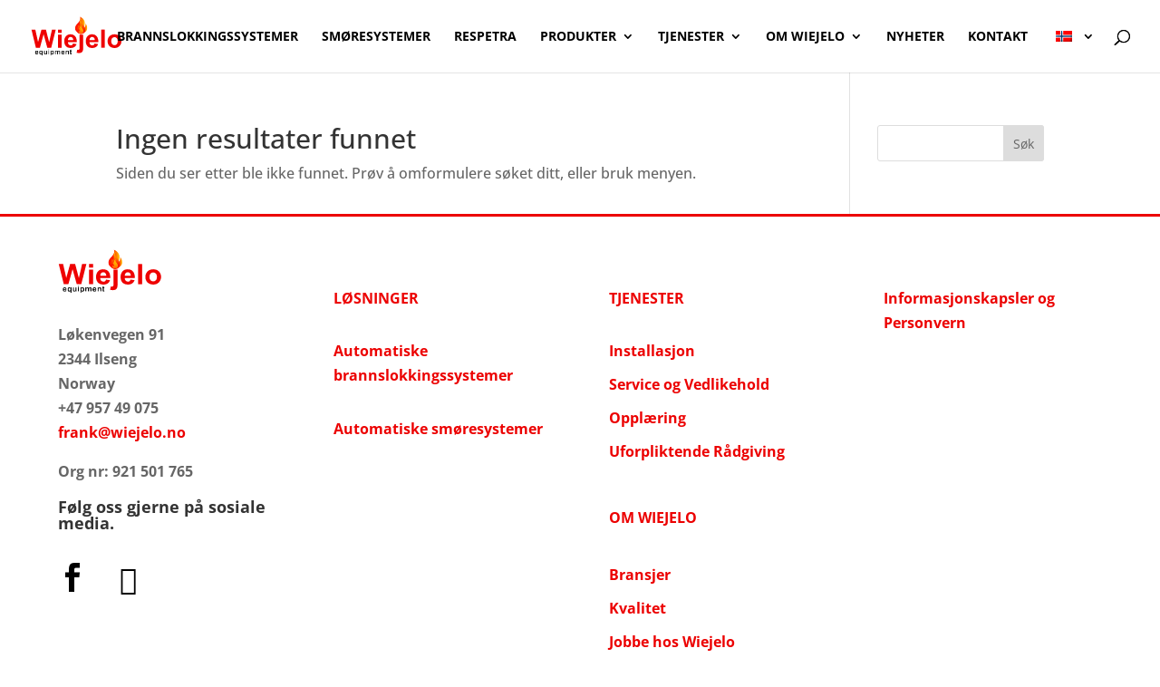

--- FILE ---
content_type: text/css; charset=utf-8
request_url: https://wiejelo.no/wp-content/et-cache/840/et-core-unified-cpt-deferred-840.min.css?ver=1766844913
body_size: 355
content:
.et-db #et-boc .et-l .et_pb_section_0_tb_footer{border-top-width:3px;border-top-color:#EC0000}.et-db #et-boc .et-l .et_pb_row_0_tb_footer,body.et-db #page-container .et-db #et-boc .et-l #et-boc .et-l .et_pb_row_0_tb_footer.et_pb_row,body.et_pb_pagebuilder_layout.single.et-db #page-container #et-boc .et-l #et-boc .et-l .et_pb_row_0_tb_footer.et_pb_row,body.et_pb_pagebuilder_layout.single.et_full_width_page.et-db #page-container #et-boc .et-l #et-boc .et-l .et_pb_row_0_tb_footer.et_pb_row,.et-db #et-boc .et-l .et_pb_row_1_tb_footer,body.et-db #page-container .et-db #et-boc .et-l #et-boc .et-l .et_pb_row_1_tb_footer.et_pb_row,body.et_pb_pagebuilder_layout.single.et-db #page-container #et-boc .et-l #et-boc .et-l .et_pb_row_1_tb_footer.et_pb_row,body.et_pb_pagebuilder_layout.single.et_full_width_page.et-db #page-container #et-boc .et-l #et-boc .et-l .et_pb_row_1_tb_footer.et_pb_row{width:90%;max-width:100vw}.et-db #et-boc .et-l .et_pb_image_0_tb_footer{margin-top:-41px!important;width:48%;text-align:left;margin-left:0}.et-db #et-boc .et-l .et_pb_image_0_tb_footer .et_pb_image_wrap{display:block}.et-db #et-boc .et-l .et_pb_text_5_tb_footer,.et-db #et-boc .et-l .et_pb_text_6_tb_footer,.et-db #et-boc .et-l .et_pb_text_7_tb_footer,.et-db #et-boc .et-l .et_pb_text_13_tb_footer,.et-db #et-boc .et-l .et_pb_text_14_tb_footer,.et-db #et-boc .et-l .et_pb_text_15_tb_footer{margin-top:0&raquo;!important;margin-bottom:10px!important}.et-db #et-boc .et-l .et_pb_text_8_tb_footer{margin-top:0&raquo;!important;margin-bottom:46px!important}.et-db #et-boc .et-l .et_pb_row_1_tb_footer.et_pb_row{padding-top:0px!important;padding-bottom:15px!important;padding-top:0px;padding-bottom:15px}.et-db #et-boc .et-l .et_pb_column_4_tb_footer{display:flex}.et-db #et-boc .et-l .et_pb_text_11_tb_footer.et_pb_text,.et-db #et-boc .et-l .et_pb_text_12_tb_footer.et_pb_text{color:#000000!important;transition:color 300ms ease 0ms}.et-db #et-boc .et-l .et_pb_text_11_tb_footer.et_pb_text:hover,.et-db #et-boc .et-l .et_pb_text_12_tb_footer.et_pb_text:hover{color:#EC0000!important}.et-db #et-boc .et-l .et_pb_text_12_tb_footer{padding-left:36px!important}@media only screen and (max-width:980px){.et-db #et-boc .et-l .et_pb_section_0_tb_footer{border-top-width:3px;border-top-color:#EC0000}.et-db #et-boc .et-l .et_pb_image_0_tb_footer .et_pb_image_wrap img{width:auto}}@media only screen and (max-width:767px){.et-db #et-boc .et-l .et_pb_section_0_tb_footer{border-top-width:3px;border-top-color:#EC0000}.et-db #et-boc .et-l .et_pb_image_0_tb_footer .et_pb_image_wrap img{width:auto}}

--- FILE ---
content_type: image/svg+xml
request_url: https://wiejelo.no/wp-content/uploads/2021/09/Logo_Wiejelo.svg
body_size: 6006
content:
<?xml version="1.0" encoding="utf-8"?>
<!-- Generator: Adobe Illustrator 17.0.0, SVG Export Plug-In . SVG Version: 6.00 Build 0)  -->
<!DOCTYPE svg PUBLIC "-//W3C//DTD SVG 1.1//EN" "http://www.w3.org/Graphics/SVG/1.1/DTD/svg11.dtd">
<svg version="1.1" id="Layer_1" xmlns="http://www.w3.org/2000/svg" xmlns:xlink="http://www.w3.org/1999/xlink" x="0px" y="0px"
	 width="695.762px" height="296.584px" viewBox="0 0 695.762 296.584" enable-background="new 0 0 695.762 296.584"
	 xml:space="preserve">
<path fill="#EE0000" d="M208.136,99.177h27.038v24.006h-27.038V99.177z M208.136,136.48h27.038v98.057h-27.038V136.48z"/>
<g>
	<path fill="#EE0000" d="M322.061,203.329l26.942,4.34c-3.463,9.48-8.933,16.698-16.406,21.652
		c-7.473,4.956-16.822,7.433-28.048,7.433c-17.769,0-30.92-5.57-39.45-16.712c-6.736-8.924-10.104-20.189-10.104-33.794
		c0-16.25,4.426-28.977,13.28-38.18c8.851-9.201,20.044-13.804,33.58-13.804c15.203,0,27.197,4.817,35.986,14.45
		c8.788,9.635,12.989,24.392,12.604,44.274h-67.739c0.193,7.694,2.373,13.681,6.544,17.957c4.168,4.28,9.365,6.418,15.586,6.418
		c4.234,0,7.794-1.108,10.682-3.325C318.405,211.822,320.585,208.255,322.061,203.329 M323.601,177.106
		c-0.192-7.509-2.213-13.217-6.061-17.127c-3.848-3.909-8.533-5.863-14.049-5.863c-5.901,0-10.776,2.063-14.626,6.186
		c-3.848,4.124-5.741,9.728-5.675,16.805H323.601z"/>
	<path fill="#EE0000" d="M398.942,136.48v95.011c0,12.495-0.852,21.313-2.55,26.453c-1.701,5.14-4.971,9.156-9.814,12.051
		c-4.844,2.892-11.017,4.339-18.522,4.339c-2.695,0-5.597-0.231-8.708-0.692c-3.11-0.462-6.462-1.154-10.055-2.078l4.715-22.159
		c1.283,0.245,2.487,0.446,3.609,0.6c1.122,0.152,2.164,0.23,3.126,0.23c2.758,0,5.019-0.569,6.784-1.707
		c1.763-1.141,2.935-2.51,3.512-4.109c0.578-1.601,0.866-6.403,0.866-14.404V136.48H398.942z"/>
	<path fill="#EE0000" d="M486.404,203.329l26.942,4.34c-3.463,9.48-8.932,16.698-16.405,21.652
		c-7.473,4.956-16.823,7.433-28.048,7.433c-17.769,0-30.921-5.57-39.451-16.712c-6.735-8.924-10.103-20.189-10.103-33.794
		c0-16.25,4.426-28.977,13.279-38.18c8.853-9.201,20.046-13.804,33.58-13.804c15.203,0,27.197,4.817,35.986,14.45
		c8.788,9.635,12.989,24.392,12.606,44.274h-67.739c0.192,7.694,2.372,13.681,6.543,17.957c4.17,4.28,9.365,6.418,15.588,6.418
		c4.233,0,7.793-1.108,10.681-3.325C482.749,211.822,484.928,208.255,486.404,203.329 M487.944,177.106
		c-0.192-7.509-2.213-13.217-6.061-17.127c-3.848-3.909-8.531-5.863-14.048-5.863c-5.903,0-10.776,2.063-14.626,6.186
		c-3.848,4.124-5.741,9.728-5.677,16.805H487.944z"/>
	<rect x="536.824" y="99.177" fill="#EE0000" width="27.038" height="135.36"/>
	<path fill="#EE0000" d="M585.319,184.123c0-8.617,2.214-16.957,6.64-25.022c4.426-8.063,10.696-14.22,18.811-18.466
		c8.115-4.248,17.175-6.371,27.182-6.371c15.458,0,28.127,4.817,38.006,14.45c9.878,9.635,14.818,21.806,14.818,36.518
		c0,14.835-4.989,27.13-14.962,36.887c-9.975,9.757-22.531,14.634-37.67,14.634c-9.366,0-18.298-2.031-26.798-6.093
		c-8.499-4.063-14.962-10.018-19.388-17.866C587.534,204.945,585.319,195.388,585.319,184.123 M613.031,185.508
		c0,9.726,2.406,17.174,7.216,22.345c4.811,5.17,10.743,7.756,17.802,7.756c7.055,0,12.972-2.586,17.752-7.756
		c4.778-5.17,7.169-12.679,7.169-22.529c0-9.603-2.39-16.99-7.169-22.16c-4.779-5.17-10.697-7.755-17.752-7.755
		c-7.059,0-12.991,2.585-17.802,7.755C615.437,168.334,613.031,175.783,613.031,185.508"/>
</g>
<g>
	<defs>
		<path id="SVGID_1_" d="M40.721,262.657c1.097-1.177,2.487-1.765,4.17-1.765c1.573,0,2.907,0.557,4.005,1.672
			c1.099,1.115,1.673,2.743,1.728,4.883H39.102C39.085,265.43,39.624,263.832,40.721,262.657 M34.851,259.168
			c-2.525,2.625-3.786,6.252-3.786,10.885c0,3.878,0.959,7.091,2.88,9.636c2.432,3.177,6.182,4.765,11.248,4.765
			c3.201,0,5.866-0.707,7.997-2.119c2.13-1.412,3.691-3.47,4.678-6.174l-7.682-1.237c-0.422,1.404-1.042,2.423-1.866,3.055
			c-0.822,0.631-1.838,0.946-3.044,0.946c-1.774,0-3.257-0.609-4.445-1.828c-1.19-1.22-1.811-2.927-1.866-5.121h19.314
			c0.11-5.669-1.089-9.876-3.594-12.623c-2.505-2.748-5.926-4.121-10.261-4.121C40.565,255.232,37.374,256.545,34.851,259.168"/>
	</defs>
	<clipPath id="SVGID_2_">
		<use xlink:href="#SVGID_1_"  overflow="visible"/>
	</clipPath>
	
		<linearGradient id="SVGID_3_" gradientUnits="userSpaceOnUse" x1="-167.5537" y1="566.9305" x2="-166.381" y2="566.9305" gradientTransform="matrix(0 -41.9795 -41.9795 0 23844.1836 -6739.3623)">
		<stop  offset="0" style="stop-color:#2B2B2B"/>
		<stop  offset="0.0482" style="stop-color:#2B2B2B"/>
		<stop  offset="0.4508" style="stop-color:#000000"/>
		<stop  offset="0.4601" style="stop-color:#050505"/>
		<stop  offset="0.9054" style="stop-color:#202020"/>
		<stop  offset="1" style="stop-color:#0F0F0F"/>
	</linearGradient>
	<rect x="31.065" y="255.232" clip-path="url(#SVGID_2_)" fill="url(#SVGID_3_)" width="27.324" height="29.222"/>
</g>
<g>
	<defs>
		<path id="SVGID_4_" d="M72.709,276.57c-1.206-1.361-1.81-3.577-1.81-6.649c0-3.088,0.627-5.342,1.88-6.765
			c1.251-1.421,2.811-2.132,4.677-2.132c1.829,0,3.352,0.698,4.568,2.093c1.216,1.396,1.826,3.524,1.826,6.383
			c0,3.02-0.67,5.292-2.004,6.819c-1.334,1.527-2.89,2.29-4.663,2.29C75.407,278.609,73.918,277.93,72.709,276.57 M66.579,259.01
			c-2.37,2.519-3.554,6.024-3.554,10.517c0,4.774,1.262,8.557,3.787,11.347c2.139,2.386,4.863,3.58,8.173,3.58
			c1.738,0,3.357-0.365,4.858-1.092c1.498-0.728,2.752-1.716,3.758-2.961v14.057h7.709v-38.595h-7.105v4.134
			c-1.097-1.597-2.355-2.791-3.773-3.581c-1.418-0.788-3.096-1.184-5.034-1.184C71.887,255.232,68.946,256.492,66.579,259.01"/>
	</defs>
	<clipPath id="SVGID_5_">
		<use xlink:href="#SVGID_4_"  overflow="visible"/>
	</clipPath>
	
		<linearGradient id="SVGID_6_" gradientUnits="userSpaceOnUse" x1="-167.5537" y1="566.1578" x2="-166.381" y2="566.1578" gradientTransform="matrix(0 -41.9795 -41.9795 0 23844.1836 -6739.3623)">
		<stop  offset="0" style="stop-color:#2B2B2B"/>
		<stop  offset="0.0482" style="stop-color:#2B2B2B"/>
		<stop  offset="0.4508" style="stop-color:#000000"/>
		<stop  offset="0.4601" style="stop-color:#050505"/>
		<stop  offset="0.9054" style="stop-color:#202020"/>
		<stop  offset="1" style="stop-color:#0F0F0F"/>
	</linearGradient>
	<rect x="63.025" y="255.232" clip-path="url(#SVGID_5_)" fill="url(#SVGID_6_)" width="28.285" height="39.227"/>
</g>
<g>
	<defs>
		<path id="SVGID_7_" d="M117.51,255.864v11.794c0,4.004-0.192,6.517-0.576,7.543c-0.385,1.027-1.097,1.887-2.14,2.58
			c-1.042,0.694-2.222,1.039-3.539,1.039c-1.151,0-2.103-0.258-2.854-0.775c-0.75-0.518-1.267-1.221-1.55-2.107
			c-0.284-0.887-0.425-3.293-0.425-7.225v-12.848h-7.709v17.691c0,2.633,0.347,4.694,1.042,6.187
			c0.694,1.493,1.818,2.65,3.374,3.475c1.554,0.824,3.309,1.237,5.267,1.237c1.921,0,3.746-0.43,5.474-1.29
			c1.728-0.86,3.124-2.035,4.183-3.527v4.185h7.161v-27.958H117.51z"/>
	</defs>
	<clipPath id="SVGID_8_">
		<use xlink:href="#SVGID_7_"  overflow="visible"/>
	</clipPath>
	
		<linearGradient id="SVGID_9_" gradientUnits="userSpaceOnUse" x1="-167.5537" y1="565.3287" x2="-166.381" y2="565.3287" gradientTransform="matrix(0 -41.9795 -41.9795 0 23844.1836 -6739.3623)">
		<stop  offset="0" style="stop-color:#2B2B2B"/>
		<stop  offset="0.0482" style="stop-color:#2B2B2B"/>
		<stop  offset="0.4508" style="stop-color:#000000"/>
		<stop  offset="0.4601" style="stop-color:#050505"/>
		<stop  offset="0.9054" style="stop-color:#202020"/>
		<stop  offset="1" style="stop-color:#0F0F0F"/>
	</linearGradient>
	<rect x="98.718" y="255.864" clip-path="url(#SVGID_8_)" fill="url(#SVGID_9_)" width="26.502" height="28.59"/>
</g>
<g>
	<defs>
		<path id="SVGID_10_" d="M133.203,283.822h7.709v-27.958h-7.709V283.822z M133.203,252.073h7.709v-6.844h-7.709V252.073z"/>
	</defs>
	<clipPath id="SVGID_11_">
		<use xlink:href="#SVGID_10_"  overflow="visible"/>
	</clipPath>
	
		<linearGradient id="SVGID_12_" gradientUnits="userSpaceOnUse" x1="-167.5537" y1="564.7311" x2="-166.381" y2="564.7311" gradientTransform="matrix(0 -41.9795 -41.9795 0 23844.1836 -6739.3623)">
		<stop  offset="0" style="stop-color:#2B2B2B"/>
		<stop  offset="0.0482" style="stop-color:#2B2B2B"/>
		<stop  offset="0.4508" style="stop-color:#000000"/>
		<stop  offset="0.4601" style="stop-color:#050505"/>
		<stop  offset="0.9054" style="stop-color:#202020"/>
		<stop  offset="1" style="stop-color:#0F0F0F"/>
	</linearGradient>
	<rect x="133.203" y="245.229" clip-path="url(#SVGID_11_)" fill="url(#SVGID_12_)" width="7.709" height="38.593"/>
</g>
<g>
	<defs>
		<path id="SVGID_13_" d="M158.167,276.333c-1.297-1.501-1.947-3.822-1.947-6.963c0-2.738,0.622-4.805,1.865-6.2
			c1.244-1.396,2.808-2.093,4.692-2.093c1.811,0,3.33,0.711,4.553,2.132c1.226,1.422,1.839,3.598,1.839,6.53
			c0,3.142-0.595,5.401-1.784,6.779c-1.188,1.378-2.679,2.066-4.47,2.066C161.049,278.584,159.466,277.833,158.167,276.333
			 M159.566,256.549c-1.59,0.877-2.851,2.018-3.786,3.422v-4.107h-7.187v38.595h7.709v-14.084c1.446,1.492,2.822,2.545,4.129,3.159
			c1.308,0.613,2.766,0.921,4.376,0.921c3.383,0,6.263-1.293,8.641-3.883c2.377-2.588,3.567-6.218,3.567-10.886
			c0-4.547-1.181-8.09-3.539-10.635c-2.36-2.545-5.232-3.818-8.614-3.818C162.923,255.232,161.159,255.672,159.566,256.549"/>
	</defs>
	<clipPath id="SVGID_14_">
		<use xlink:href="#SVGID_13_"  overflow="visible"/>
	</clipPath>
	
		<linearGradient id="SVGID_15_" gradientUnits="userSpaceOnUse" x1="-167.5537" y1="564.1178" x2="-166.381" y2="564.1178" gradientTransform="matrix(0 -41.9795 -41.9795 0 23844.1836 -6739.3623)">
		<stop  offset="0" style="stop-color:#2B2B2B"/>
		<stop  offset="0.0482" style="stop-color:#2B2B2B"/>
		<stop  offset="0.4508" style="stop-color:#000000"/>
		<stop  offset="0.4601" style="stop-color:#050505"/>
		<stop  offset="0.9054" style="stop-color:#202020"/>
		<stop  offset="1" style="stop-color:#0F0F0F"/>
	</linearGradient>
	<rect x="148.593" y="255.232" clip-path="url(#SVGID_14_)" fill="url(#SVGID_15_)" width="28.423" height="39.227"/>
</g>
<g>
	<defs>
		<path id="SVGID_16_" d="M211.117,256.338c-1.482,0.738-2.862,1.853-4.143,3.345c-0.877-1.492-2.003-2.607-3.374-3.345
			c-1.371-0.736-2.99-1.106-4.857-1.106c-3.511,0-6.538,1.483-9.08,4.45v-3.818h-7.106v27.958h7.709v-13.585
			c0-2.685,0.205-4.606,0.618-5.764c0.411-1.16,1.093-2.045,2.043-2.66c0.951-0.613,2.02-0.922,3.209-0.922
			c0.987,0,1.77,0.193,2.346,0.579c0.577,0.386,1.001,0.975,1.276,1.764c0.274,0.789,0.412,2.546,0.412,5.265v15.321h7.709v-13.426
			c0-2.633,0.21-4.558,0.631-5.779c0.42-1.218,1.107-2.145,2.058-2.777c0.951-0.632,1.965-0.948,3.044-0.948
			c1.484,0,2.58,0.527,3.293,1.58c0.53,0.808,0.796,2.598,0.796,5.37v15.98h7.709v-17.875c0-2.667-0.265-4.597-0.796-5.791
			c-0.731-1.615-1.838-2.839-3.319-3.673c-1.481-0.834-3.293-1.251-5.432-1.251C214.181,255.232,212.599,255.601,211.117,256.338"/>
	</defs>
	<clipPath id="SVGID_17_">
		<use xlink:href="#SVGID_16_"  overflow="visible"/>
	</clipPath>
	
		<linearGradient id="SVGID_18_" gradientUnits="userSpaceOnUse" x1="-167.5537" y1="563.1368" x2="-166.381" y2="563.1368" gradientTransform="matrix(0 -41.9795 -41.9795 0 23844.1836 -6739.3623)">
		<stop  offset="0" style="stop-color:#2B2B2B"/>
		<stop  offset="0.0482" style="stop-color:#2B2B2B"/>
		<stop  offset="0.4508" style="stop-color:#000000"/>
		<stop  offset="0.4601" style="stop-color:#050505"/>
		<stop  offset="0.9054" style="stop-color:#202020"/>
		<stop  offset="1" style="stop-color:#0F0F0F"/>
	</linearGradient>
	<rect x="182.557" y="255.232" clip-path="url(#SVGID_17_)" fill="url(#SVGID_18_)" width="42.853" height="28.59"/>
</g>
<g>
	<defs>
		<path id="SVGID_19_" d="M240.499,262.657c1.097-1.177,2.488-1.765,4.171-1.765c1.573,0,2.907,0.557,4.005,1.672
			c1.097,1.115,1.673,2.743,1.728,4.883h-11.522C238.863,265.43,239.403,263.832,240.499,262.657 M234.628,259.168
			c-2.524,2.625-3.786,6.252-3.786,10.885c0,3.878,0.961,7.091,2.88,9.636c2.433,3.177,6.182,4.765,11.248,4.765
			c3.201,0,5.867-0.707,7.997-2.119c2.131-1.412,3.691-3.47,4.678-6.174l-7.682-1.237c-0.42,1.404-1.042,2.423-1.865,3.055
			c-0.822,0.631-1.838,0.946-3.045,0.946c-1.774,0-3.256-0.609-4.445-1.828c-1.189-1.22-1.811-2.927-1.866-5.121h19.315
			c0.109-5.669-1.089-9.876-3.594-12.623c-2.506-2.748-5.926-4.121-10.26-4.121C240.344,255.232,237.152,256.545,234.628,259.168"/>
	</defs>
	<clipPath id="SVGID_20_">
		<use xlink:href="#SVGID_19_"  overflow="visible"/>
	</clipPath>
	
		<linearGradient id="SVGID_21_" gradientUnits="userSpaceOnUse" x1="-167.5537" y1="562.1716" x2="-166.381" y2="562.1716" gradientTransform="matrix(0 -41.9795 -41.9795 0 23844.1836 -6739.3623)">
		<stop  offset="0" style="stop-color:#2B2B2B"/>
		<stop  offset="0.0482" style="stop-color:#2B2B2B"/>
		<stop  offset="0.4508" style="stop-color:#000000"/>
		<stop  offset="0.4601" style="stop-color:#050505"/>
		<stop  offset="0.9054" style="stop-color:#202020"/>
		<stop  offset="1" style="stop-color:#0F0F0F"/>
	</linearGradient>
	<rect x="230.842" y="255.232" clip-path="url(#SVGID_20_)" fill="url(#SVGID_21_)" width="27.324" height="29.222"/>
</g>
<g>
	<defs>
		<path id="SVGID_22_" d="M271.446,259.971v-4.107h-7.16v27.958h7.709v-12.663c0-3.124,0.196-5.265,0.59-6.423
			c0.393-1.16,1.119-2.089,2.18-2.791c1.062-0.701,2.26-1.053,3.595-1.053c1.041,0,1.935,0.246,2.674,0.736
			c0.741,0.493,1.276,1.181,1.605,2.067c0.33,0.887,0.495,2.839,0.495,5.856v14.269h7.709v-17.375c0-2.159-0.142-3.817-0.425-4.976
			c-0.285-1.157-0.786-2.193-1.509-3.106c-0.722-0.912-1.788-1.662-3.196-2.25c-1.409-0.589-2.964-0.883-4.665-0.883
			C277.188,255.232,273.988,256.813,271.446,259.971"/>
	</defs>
	<clipPath id="SVGID_23_">
		<use xlink:href="#SVGID_22_"  overflow="visible"/>
	</clipPath>
	
		<linearGradient id="SVGID_24_" gradientUnits="userSpaceOnUse" x1="-167.5537" y1="561.3841" x2="-166.381" y2="561.3841" gradientTransform="matrix(0 -41.9795 -41.9795 0 23844.1836 -6739.3623)">
		<stop  offset="0" style="stop-color:#2B2B2B"/>
		<stop  offset="0.0482" style="stop-color:#2B2B2B"/>
		<stop  offset="0.4508" style="stop-color:#000000"/>
		<stop  offset="0.4601" style="stop-color:#050505"/>
		<stop  offset="0.9054" style="stop-color:#202020"/>
		<stop  offset="1" style="stop-color:#0F0F0F"/>
	</linearGradient>
	<rect x="264.286" y="255.232" clip-path="url(#SVGID_23_)" fill="url(#SVGID_24_)" width="26.557" height="28.59"/>
</g>
<g>
	<defs>
		<path id="SVGID_25_" d="M299.017,250.31v5.554h-3.539v5.897h3.539v12.189c0,2.615,0.083,4.352,0.248,5.213
			c0.202,1.211,0.562,2.172,1.083,2.882c0.522,0.711,1.341,1.29,2.456,1.738c1.116,0.447,2.368,0.671,3.758,0.671
			c2.268,0,4.298-0.368,6.091-1.106l-0.659-5.738c-1.353,0.474-2.385,0.71-3.1,0.71c-0.512,0-0.947-0.123-1.303-0.367
			c-0.357-0.246-0.585-0.558-0.687-0.935c-0.1-0.379-0.15-1.707-0.15-3.99v-11.267h5.268v-5.897h-5.268v-9.872L299.017,250.31z"/>
	</defs>
	<clipPath id="SVGID_26_">
		<use xlink:href="#SVGID_25_"  overflow="visible"/>
	</clipPath>
	
		<linearGradient id="SVGID_27_" gradientUnits="userSpaceOnUse" x1="-167.5537" y1="560.7528" x2="-166.381" y2="560.7528" gradientTransform="matrix(0 -41.9795 -41.9795 0 23844.1836 -6739.3623)">
		<stop  offset="0" style="stop-color:#2B2B2B"/>
		<stop  offset="0.0482" style="stop-color:#2B2B2B"/>
		<stop  offset="0.4508" style="stop-color:#000000"/>
		<stop  offset="0.4601" style="stop-color:#050505"/>
		<stop  offset="0.9054" style="stop-color:#202020"/>
		<stop  offset="1" style="stop-color:#0F0F0F"/>
	</linearGradient>
	<rect x="295.478" y="245.992" clip-path="url(#SVGID_26_)" fill="url(#SVGID_27_)" width="17.175" height="38.462"/>
</g>
<g>
	<defs>
		<path id="SVGID_28_" d="M383.267,81.607c-1.5,2.372-3.039,4.722-4.49,7.122c-3.246,5.363-6.372,10.791-9.68,16.115
			c-6.829,10.988,0.347,23.856,12.073,25.306c0.178,0.022,0.338,0.176,0.507,0.267h3.974c3.769-0.816,7.268-2.106,10.094-4.805
			c5.169-4.938,6.89-12.536,3.484-18.705c-4.596-8.32-9.651-16.405-14.522-24.584c-0.159-0.27-0.428-0.48-0.646-0.717H383.267z"/>
	</defs>
	<clipPath id="SVGID_29_">
		<use xlink:href="#SVGID_28_"  overflow="visible"/>
	</clipPath>
	
		<linearGradient id="SVGID_30_" gradientUnits="userSpaceOnUse" x1="-166.9676" y1="562.9984" x2="-165.7949" y2="562.9984" gradientTransform="matrix(0 -41.6226 -41.6226 0 23815.9063 -6819.2075)">
		<stop  offset="0" style="stop-color:#CA8A00"/>
		<stop  offset="1" style="stop-color:#FDC54C"/>
	</linearGradient>
	<rect x="362.269" y="81.607" clip-path="url(#SVGID_29_)" fill="url(#SVGID_30_)" width="40.367" height="48.81"/>
</g>
<g>
	<defs>
		<path id="SVGID_31_" d="M352.548,56.938c-48.873,55.274,33.198,77.325,33.201,77.325c-8.576-24.661,7.825-36.627,14.394-46.757
			c38.366-59.659-26.86-85.382-26.86-85.382C381.912,12.058,378.173,32.544,352.548,56.938"/>
	</defs>
	<clipPath id="SVGID_32_">
		<use xlink:href="#SVGID_31_"  overflow="visible"/>
	</clipPath>
	
		<linearGradient id="SVGID_33_" gradientUnits="userSpaceOnUse" x1="-167.0005" y1="565.9787" x2="-165.7784" y2="565.9787" gradientTransform="matrix(61.5478 0 0 -61.5478 10615.5205 34902.9102)">
		<stop  offset="0" style="stop-color:#FF1700"/>
		<stop  offset="0.4182" style="stop-color:#FF1700"/>
		<stop  offset="0.5469" style="stop-color:#FF4300"/>
		<stop  offset="0.7632" style="stop-color:#FF8600"/>
		<stop  offset="0.92" style="stop-color:#FFB100"/>
		<stop  offset="1" style="stop-color:#FFC100"/>
	</linearGradient>
	<rect x="303.675" y="2.125" clip-path="url(#SVGID_32_)" fill="url(#SVGID_33_)" width="134.833" height="132.138"/>
</g>
<g>
	<defs>
		<path id="SVGID_34_" d="M392.162,133.046c-0.013-0.048-0.028-0.097-0.043-0.147C392.05,133.051,392.162,133.046,392.162,133.046
			 M403.582,95.464c-18.892,21.469-12.94,32.366-11.463,37.436c0.243-0.535,2.715-3.009,20.116-14.451
			c37.682-24.715,5.122-65.983,5.122-65.983C420.756,58.527,413.775,83.909,403.582,95.464"/>
	</defs>
	<clipPath id="SVGID_35_">
		<use xlink:href="#SVGID_34_"  overflow="visible"/>
	</clipPath>
	
		<linearGradient id="SVGID_36_" gradientUnits="userSpaceOnUse" x1="-165.6525" y1="566.7311" x2="-164.4304" y2="566.7311" gradientTransform="matrix(33.0272 0 0 -33.0272 5861.1016 18810.3164)">
		<stop  offset="0" style="stop-color:#FF1700"/>
		<stop  offset="0.4182" style="stop-color:#FF1700"/>
		<stop  offset="0.5469" style="stop-color:#FF4300"/>
		<stop  offset="0.7632" style="stop-color:#FF8600"/>
		<stop  offset="0.92" style="stop-color:#FFB100"/>
		<stop  offset="1" style="stop-color:#FFC100"/>
	</linearGradient>
	<rect x="384.69" y="52.465" clip-path="url(#SVGID_35_)" fill="url(#SVGID_36_)" width="65.228" height="80.585"/>
</g>
<g>
	<defs>
		<path id="SVGID_37_" d="M375.626,30.794c-5.123,13.009,1.503,23.929-0.837,34.308c-1.217,5.401-6.314,8.224-11.589,4.429
			c-2.636-1.771-4.451-4.073-6.032-6.603c1.321,2.968,2.89,6.603,2.421,10.934c-0.558,5.145-4.241,12.691-5.823,18.765
			c-3.164,12.65-3.716,24.953,8.413,33.556c3.955,2.783,13.919,6.937,20.746,6.86l4.234-0.029
			c12.306-2.198,21.69-10.12,25.909-19.989c8.174-20.24-5.007-37.717-16.862-53.425c-9.976-13.216-22.371-28.99-5.705-44.388
			C382.518,19.17,378.461,23.595,375.626,30.794"/>
	</defs>
	<clipPath id="SVGID_38_">
		<use xlink:href="#SVGID_37_"  overflow="visible"/>
	</clipPath>
	
		<linearGradient id="SVGID_39_" gradientUnits="userSpaceOnUse" x1="-167.8719" y1="564.3257" x2="-166.6991" y2="564.3257" gradientTransform="matrix(-0.5752 -131.4569 -131.4569 0.5752 74474.0156 -22223.5762)">
		<stop  offset="0" style="stop-color:#FF1700"/>
		<stop  offset="0.4182" style="stop-color:#FF1700"/>
		<stop  offset="0.5469" style="stop-color:#FF4300"/>
		<stop  offset="0.7632" style="stop-color:#FF8600"/>
		<stop  offset="0.92" style="stop-color:#FFB100"/>
		<stop  offset="1" style="stop-color:#FFC100"/>
	</linearGradient>
	<polygon clip-path="url(#SVGID_38_)" fill="url(#SVGID_39_)" points="350.05,133.419 349.511,15.216 421.241,14.915 
		421.78,133.118 	"/>
</g>
<g>
	<defs>
		<path id="SVGID_40_" d="M374.951,86.245c-0.097,4.224,0.963,8.055,4.267,11.753c-4.406-0.528-8.122-9.508-5.782-12.677
			c-3.028,2.075-5.092,6.075-4.541,9.903c0.551,3.697,3.627,6.263,5.779,9.244c2.209,3.058,1.541,7.197-1.789,8.187
			c-2.932,0.873-4.931-1.156-5.538-3.631c-0.604-2.461,0.171-5.364,1.823-6.934c-3.858,3.172-5.131,7.903-4.644,13.074
			c0.831,8.813,10.663,15.848,17.991,15.583c10.926,0.991,23.449-13.996,17.478-27.522c-2.243-5.081-7.018-11.963-10.319-16.322
			c-4.681-6.338-7.983-13.47-2.618-20.467C379.767,70.593,375.089,80.229,374.951,86.245"/>
	</defs>
	<clipPath id="SVGID_41_">
		<use xlink:href="#SVGID_40_"  overflow="visible"/>
	</clipPath>
	
		<linearGradient id="SVGID_42_" gradientUnits="userSpaceOnUse" x1="-169.1605" y1="566.4297" x2="-167.9861" y2="566.4297" gradientTransform="matrix(2.987 61.2345 61.2345 -2.987 -33796.3164 12117.8359)">
		<stop  offset="0" style="stop-color:#FFCE00"/>
		<stop  offset="0.0182" style="stop-color:#FFCE00"/>
		<stop  offset="0.2667" style="stop-color:#FFB500"/>
		<stop  offset="0.3708" style="stop-color:#FFAE00"/>
		<stop  offset="0.5265" style="stop-color:#FF9900"/>
		<stop  offset="0.7147" style="stop-color:#FF7800"/>
		<stop  offset="0.9263" style="stop-color:#FF4A00"/>
		<stop  offset="1" style="stop-color:#FF3800"/>
	</linearGradient>
	<polygon clip-path="url(#SVGID_41_)" fill="url(#SVGID_42_)" points="405.868,64.479 409.279,131.584 364.139,133.697 
		360.728,66.592 	"/>
</g>
<g>
	<polygon fill="#EE0000" points="38.662,234.537 4.985,99.177 34.14,99.177 55.404,192.156 81.191,99.177 115.061,99.177 
		139.789,193.726 161.438,99.177 190.113,99.177 155.858,234.537 125.645,234.537 97.548,133.34 69.548,234.537 	"/>
</g>
</svg>
